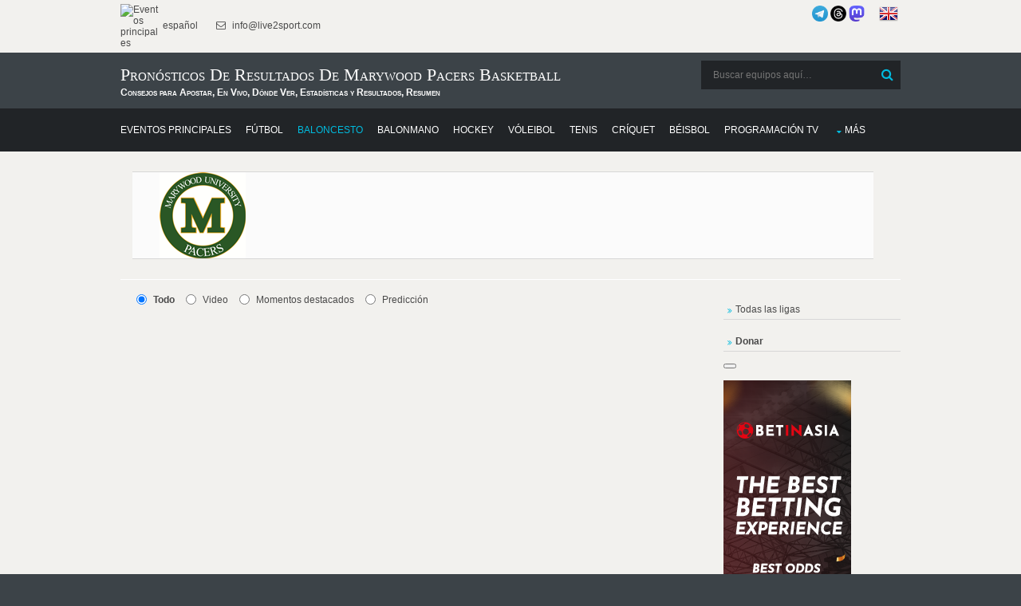

--- FILE ---
content_type: text/html; charset=UTF-8
request_url: https://donnael.com/Basketball.php/Marywood_Pacers_basketball/0/
body_size: 9186
content:
<!DOCTYPE html>
<html lang="es" prefix="og: https://ogp.me/ns#">
<head>
<meta http-equiv="Content-Type" content="text/html; charset=utf-8" >
<meta name="msvalidate.01" content="491AEFC456B33D161856682F0FC8C4BD" >
<meta name="p:domain_verify" content="95a9b2e74ac702fdd31aa337241185b0"/>
<meta name="norton-safeweb-site-verification" content="RH3MZ3-C6PALN2L0ZYP6OVS6MK5PGNOL6YY6U1QJFD47KV2EKCRNLCQEURWW5P9A56LL290XHF87KB7BAV22VLTQQBVKN8DJGFNAMZJRRMQU60T9H0A-95GKGWCDHK5F" />
<meta name="copyright" content="Copyright (c) 2010-2026 Live2Sport LLC (LEI: 39905421, DUNS: 52-095-1983)">
<meta name="author" content="Live2Sport LLC (Nazarii Kusyi)">
<meta name="publisher" content="Live2Sport LLC">
<meta name="organization-address" content="UA 79053 Lviv Aivazovskoho St. 22-55">
<meta name="fediverse:creator" content="@nazarini@mastodon.social">
<meta property="og:type" content="sport">
<meta property="og:site_name" content="Donnael Sport">
<script type="application/ld+json">
{
  "@context": "https://schema.org",
  "@graph": [
    {
      "@type": "Organization",
      "name": "Live2Sport LLC",
      "legalName": "Live2Sport LLC",
      "url": "https://donnael.com",
      "logo": "https://live2sport.com/images/Logo1.png",
      "description": "Análisis deportivo, pronósticos y resultados. Creador de un algoritmo matemático único para pronosticar eventos deportivos.",
      "address": {
        "@type": "PostalAddress",
        "streetAddress": "Aivazovskoho St. 22-55",
        "addressLocality": "Lviv",
        "postalCode": "79053",
        "addressCountry": "UA"
      },
      "contactPoint": {
        "@type": "ContactPoint",
        "contactType": "customer service",
        "url": "https://donnael.com/contacts.php"
      },
      "sameAs": [
        "https://donnael.com/about-us.php",
        "https://www.linkedin.com/company/live2sport/", 
        "https://x.com/Live2Sport_com",
        "https://www.threads.com/@live2sport_tips",
        "https://mastodon.social/@nazarini" 
      ],
      "identifier": [
        {
          "@type": "PropertyValue",
          "name": "Legal Entity Identifier (LEI)",
          "value": "39905421"
        },
        {
          "@type": "PropertyValue",
          "name": "D-U-N-S Number",
          "value": "52-095-1983"
        }
      ]
    },
    {
      "@type": "WebSite",
      "url": "https://donnael.com/",
      "potentialAction": {
        "@type": "SearchAction",
        "target": "https://donnael.com/?s={search_term_string}",
        "query-input": "required name=search_term_string"
      }
    }
  ]
}
</script>

<script>
    if (window.matchMedia('(display-mode: standalone)').matches || window.navigator.standalone === true) {
        var isPWA = 1;
    }else
	{
		var isPWA = 0;
	}	
	</script>
<script async type="application/javascript"
        src="https://news.google.com/swg/js/v1/swg-basic.js">
</script>
<script>
  (self.SWG_BASIC = self.SWG_BASIC || []).push( basicSubscriptions => {
    basicSubscriptions.init({
      type: "NewsArticle",
      isPartOfType: ["Product"],
      isPartOfProductId: "CAowip2fDA:openaccess",
      clientOptions: { theme: "light", lang: "es" },
    });
  });
</script>
<meta name="robots" content="follow, index, max-snippet:-1, max-video-preview:-1, max-image-preview:large">
<title>Marywood Pacers basketball en Vivo, Pronósticos y Resultados</title>
<meta property="og:title" content="Marywood Pacers basketball en Vivo, Pronósticos y Resultados">		 
<meta name="Description" content="Marywood Pacers basketball Baloncesto : consejos de hoy, cobertura en vivo, calendario completo y dónde ver. Obtén las últimas estadísticas, resultados, marcadores y análisis experto de cada partido." >
<meta property="og:description" content="Marywood Pacers basketball Baloncesto : consejos de hoy, cobertura en vivo, calendario completo y dónde ver. Obtén las últimas estadísticas, resultados, marcadores y análisis experto de cada partido.">
<meta property="og:locale" content="es">			 
<meta name="Keywords" content="Marywood Pacers basketball, Baloncesto, cuotas, consejos de apuestas, predicciones, vista previa, puntuaciones, resultados, clasificaciones, h2h, " >
<link rel="canonical" href="https://donnael.com/Basketball.php/Marywood_Pacers_basketball/0/" >
	  <link rel="alternate" hreflang="es" href="https://donnael.com/Basketball.php/Marywood_Pacers_basketball/0/">
	  <link rel="alternate" hreflang="en" href="https://live2sport.com/Basketball.php/Marywood_Pacers_basketball/0/">
	  <meta http-equiv="refresh" content="3600">
			<script type="application/ld+json">
			{
			  "@context": "https://schema.org",
			  "@type": "BreadcrumbList",
			  "itemListElement": [
				{
				  "@type": "ListItem",
				  "position": 1, 
				  "name": "Predicciones Live2Sport", 
				  "item": "https://donnael.com/" 
				},
				{
				  "@type": "ListItem",
				  "position": 2, 
				  "name": "Predicciones de Baloncesto",
				  "item": "https://donnael.com/Basketball.php"
				},
				{
				  "@type": "ListItem",
				  "position": 3, 
				  "name": "Marywood Pacers basketball",
				  "item": "https://donnael.com/Basketball.php/Marywood_Pacers_basketball/0/"
				}]
			}</script>
<link rel="preload" href="/layout/scripts/jquery.min.js" as="script">
<link rel="preload" href="/layout/scripts/jquery-ui.min.js" as="script">
<link rel="preload" href="/main-page-posts/js/eventlist2.js" as="script">
<link rel="preload" href="/layout/scripts/jquery.mobilemenu.js" as="script">
<link rel="preload" href="/layout/scripts/jquery.placeholder.min.js" as="script">
<link rel="preload" href="/main-page-posts/js/dateFormat.js" as="script">
<link rel="preload" href="/layout/scripts/jquery.backtotop.js" as="script">
<link rel="preload" href="/layout/styles/layout.css" as="style">
<link rel="preload" href="/css/jquery-ui.min.css" as="style">
<link rel="stylesheet" href="/layout/styles/layout.css"  type="text/css" >
<link href="/css/jquery-ui.min.css"  rel="stylesheet" type="text/css" >
<link rel="preload" href="/layout/styles/fonts/fontawesome-webfont.woff2?v=4.5.0" as="font" type="font/woff2" crossorigin> 
<script defer src="/index.js"></script>
<script src="/layout/scripts/jquery.min.js"></script>
<link rel="manifest" href="/manifest.json">
<meta name="theme-color" content="#FFFFFF">
<link rel="apple-touch-icon" href="/images/icons-192.png">
<script  defer src="/layout/scripts/jquery-ui.min.js"></script>
<meta name="viewport" content="width=device-width, initial-scale=1.0, maximum-scale=5.0">
<!-- Clarity tracking code for https://donnael.com/ -->
<script >
  var top_leagues_by_day ='';
</script>
<script >
    (function(c,l,a,r,i,t,y){
        c[a]=c[a]||function(){(c[a].q=c[a].q||[]).push(arguments)};
        t=l.createElement(r);t.async=1;t.src="https://www.clarity.ms/tag/"+i;
        y=l.getElementsByTagName(r)[0];y.parentNode.insertBefore(t,y);
    })(window, document, "clarity", "script", "9s9mq1dz9o");
</script>
<script>
function closestickyAds()
{
  var v = document.getElementById("foxads");
  v.style.display = "none";
}
</script>
<script async src="https://pagead2.googlesyndication.com/pagead/js/adsbygoogle.js?client=ca-pub-3255796153886915" crossorigin="anonymous"></script> <style>
        #content_all {
            max-height: 500px;
            overflow: hidden;
            position: relative;
        }
        #showMore_all {
            display: block;
            text-align: center;
            margin-top: 10px;
            cursor: pointer;
            color: blue;
            text-decoration: underline;
        }
    </style>
</head>
<body >
<div class="wrapper row0">
  <div id="topbar" class="hoc clear"> 
    
    <div class="fl_left">
      <ul class="nospace inline pushright">
        <li><a href="https://donnael.com/" ><img alt="Eventos principales" src="https://live2sport.com/images/Logo1.png" style="width:50px" /> español</a> </li>
        <li><i class="fa fa-envelope-o"></i> info@live2sport.com</li>
      </ul>
    </div>
    <div class="fl_right">
	    
	
      <ul class="nospace inline pushright">
        <li>
		<a href="https://t.me/live2sport" title="Somos en Telegram"><img alt="Somos en Telegram" src="/images/telegram_blue.png" style="width:20px" /></a>
		<a href="https://www.threads.net/@live2sport_tips" title="Somos en Threads" target=_blank><img alt="Somos en Threads" src="/images/threads3.png" style="width:20px"></a>
		<a rel="me" href="https://mastodon.social/@nazarini" title="Somos en Mastodon" target=_blank><img alt="Somos en Mastodon" src="/images/mastodon.png" style="width:20px"></a>
		&nbsp;&nbsp;&nbsp;&nbsp;
		<a href="https://live2sport.com/Basketball.php/Marywood_Pacers_basketball/0/" ><img alt="English Version" src="https://donnael.com/images/flags/united-kingdom.png"/ class=no_pwa >&nbsp;<strong class=no_pwa></strong></a></li>
       
      </ul>
    </div>
    
  </div>
</div>
<div class="wrapper row1">
  <header id="header" class="hoc clear"> 
     <div id="logo" class="fl_left">
      <h1>Pronósticos de Resultados de Marywood Pacers basketball</h1><strong>Consejos para Apostar, En Vivo, Dónde Ver, Estadísticas y Resultados, Resumen</strong></div>
    <div id="search" class="fl_right">
	<form class="clear" method="get" action="/">
		  <fieldset>
			<legend>Buscar:</legend>
			<input type="search" name="s" value="" placeholder="Buscar equipos aquí&hellip;">
			<button class="fa fa-search" type="submit" title="Buscar"><em>Buscar</em></button>
		  </fieldset>
		</form>
		 <!--<a href="https://t.me/live2sport" ><img alt="We are in Telegram" src="/images/telegram_blue.png" style="width:40px" /></a>-->
	 <!--<a href="https://play.google.com/store/apps/details?id=com.donnael.twa" class='no_pwa' ><img alt="Get it on Google Play" src="https://play.google.com/intl/en_us/badges/static/images/badges/en_badge_web_generic.png" style="width:180px" /></a>-->
    </div>
   </header>
</div>
<div class="wrapper row2">
  <nav id="mainav" class="hoc clear"> 
    <ul class="clear">
	<li ><a href="https://donnael.com" ><span>Eventos principales</span></a></li>
      <li ><a href="/Soccer.php" ><span>Fútbol</span></a></li>
       <li class="active"><a href="/Basketball.php" ><span>Baloncesto</span></a></li>
       <li ><a href="/Handball.php" ><span>Balonmano</span></a></li>
       <li ><a href="/Hockey.php" ><span>Hockey</span></a></li>
       <li ><a href="/Volleyball.php" ><span>Vóleibol</span></a></li>
       <li ><a href="/Tennis.php" ><span>Tenis</span></a></li>
       <li ><a href="/Cricket.php" ><span>Críquet</span></a></li>
       <li ><a href="/Baseball.php" ><span>Béisbol</span></a></li>
	   <li ><a href="/TV-Channels.php" ><span>Programación TV</span></a></li>
	   <li ><a class="drop" href="#">Más</a>
        <ul>
          <li ><a href="/Futsal.php" ><span>Fútbol sala</span></a></li>
			<li ><a href="/American-Football.php" ><span>Fútbol Americano</span></a></li>
            <li ><a href="/Rugby-Union.php" ><span>Rugby Unión</span></a></li>
			<li ><a href="/Rugby-League.php" ><span>Rugby Liga</span></a></li>
            <li ><a href="/Boxing.php" ><span>Boxeo</span></a></li>
			<li ><a href="/MMA.php" ><span>Artes Marciales Mixtas</span></a></li>
            <li ><a href="/Snooker.php" ><span>Snooker</span></a></li>
			<li ><a href="/Floorball.php" ><span>Floorball</span></a></li>
			<li ><a href="/eSports.php" ><span>eSports</span></a></li>
            <li ><a href="/Australian-Football.php" ><span>Fútbol Australiano</span></a></li>
            <li ><a href="/Arena-Football.php" ><span>Fútbol de Arena</span></a></li>
            <li ><a href="/Canadian-Football.php" ><span>Fútbol Canadiense</span></a></li>
			<li ><a href="/Bandy.php" ><span>Bandy</span></a></li>
			<li ><a href="/Darts.php" ><span>Dardos</span></a></li>
			<li ><a href="/Badminton.php" ><span>Bádminton</span></a></li>
			<li ><a href="/Table-Tennis.php" ><span>Tenis de Mesa</span></a></li>
			<li ><a href="/Water-Polo.php" ><span>Polo Acuático</span></a></li>
			<li ><a href="/Beach-Soccer.php" ><span>Futbol Playa</span></a></li>
            <li ><a href="/Pesapallo.php" ><span>Pesapallo</span></a></li>
		</ul>
	</li>
	</ul>
	</nav>
   </div>
<script  src="/main-page-posts/js/eventlist2.js"></script>
<script  src="/main-page-posts/js/dateFormat.js"></script>
<div class="wrapper row3">
 <div id="header_list_div" ></div>
 </div>
<div class="wrapper row3">
  <main class="hoc container clear"> 
    <!-- main body -->
    <div class="content three_quarter first">
	<!--<div class="content">--><div id="main_list_div"></div>
<script>var leagues_post="";
    document.cookie="offset=" + ( (new Date()).getTimezoneOffset()*60)*(-1)-7200;
	</script>
	<script>
var d = new Date(); 
var dtz = -(d.getTimezoneOffset())/60;
function setCookie (name, value, expires, path, domain, secure) {
      document.cookie = name + "=" + escape(value) +
        ((expires) ? "; expires=" + expires : "") +
        ((path) ? "; path=" + path : "") +
        ((domain) ? "; domain=" + domain : "") +
        ((secure) ? "; secure" : "");
}
setCookie("offset", dtz);
</script>


   
	  <script>jQuery('#header_list_div').prepend('');  jQuery('#header_list_div').prepend("<div id='breadcrumb' class='hoc clear'><div style='padding-left:15px;padding-right:15px;padding-top:15px; width:100%; display:block; '><table style='width:98%'> <tr><td style='width:18%;vertical-align:middle;text-align:center'><div itemscope itemtype='http://schema.org/SportsTeam'><meta itemprop='name' content='Marywood Pacers basketball'><img title='Marywood Pacers basketball' alt='Marywood Pacers basketball' src='https://img.donnael.com/image/NCAA_Marywood_Pacers.png' itemprop='logo'/></div></td><td style='width:2%;'></td><td style='width:75%;vertical-align:top;text-align:left'><div id='team_about_word'></div></table></td></tr></table></div><div style='clear:both'></div></div>"); </script>
  <style>
        #content_all {
            max-height: 500px;
            overflow: hidden;
            position: relative;
        }
        #showMore_all {
            display: block;
            text-align: center;
            margin-top: 10px;
            cursor: pointer;
            color: blue;
            text-decoration: underline;
        }
    </style>
 <div id='oldData'></div>		 <style>
		 #main_list_div {
			height: 1000px; /* Початкова висота */
			/*max-height: 500px;*/ /* Обмеження висоти */
			overflow: hidden; /* Приховує контент, що виходить за межі */
			transition: height 0.3s ease-in-out; /* Плавний ефект */
			position: relative;
		}

		#expand_link {
			display: block;
			text-align: center;
			margin-top: 10px;
			cursor: pointer;
			width:95%;
			
		}

		.expanded {
			height: auto !important; /* Розширення блоку */
		}
		</style>
		<script>
			document.addEventListener("DOMContentLoaded", function () {
				let mainDiv = document.getElementById("main_list_div");
				let expandLink = document.createElement("div");

				expandLink.id = "expand_link";
				expandLink.classList.add("btn");
				expandLink.innerText = "Más ▼";

				expandLink.addEventListener("click", function () {
					if (mainDiv.classList.contains("expanded")) {
						mainDiv.classList.remove("expanded");
						mainDiv.style.height = "1000px"; // Початкова висота
						expandLink.innerText = "Más ▼";
					} else {
						mainDiv.classList.add("expanded");
						mainDiv.style.height = "auto";
						expandLink.innerText = "Menos ▲";
					}
				});

				// Додаємо лінк під блоком
				mainDiv.after(expandLink);
			});
		</script>
		<script>getEventsList('live2sport.com', 0, '2026-02-06 09:24:48', '2', '','2','0','-5','',null,'2026-01-26',"Marywood_Pacers_basketball",'',0,"","","","US")</script>
		 <script src='/main-page-posts/ajax_script.js' event_title='' video='' country='US'  event_date_update=''  predictions_events_last_update=''></script><div id="main_list_div_sub" ></div>
    </div>
	<div class="sidebar one_quarter">
	  <nav class="sdb_holder" id='country_menu' style="margin-bottom:15px">
	   </nav>
	   	   <nav class="sdb_holder" id='country_menu1' style="margin-bottom:15px">
	   <ul >
        <li>
	   <a href="/Basketball.php/sitemap/1/">Todas las ligas</a></li>		  </li>
		 </ul>
	   </nav>
	   	   <nav class="sdb_holder" id='country_menu2' style="margin-bottom:15px">
	   <ul >
        <li>
	       <a href="https://donnael.com/donate.php"><b>Donar</b></a>
		  </li>
		 </ul>
	   </nav>
	  <button swg-standard-button="contribution" style="margin-bottom:15px"></button>
     <div class="timer1" style="height:600px">	   
	   <div class='no_pwa'><a href="https://donnael.com/r.php" oncontextmenu="r_php_post('PID=045')" OnClick="r_php_post('PID=045')" target="_blank" rel="nofollow"><img alt="betinasia"  src="https://img.donnael.com/image/banners/betinasia_160_600.jpg" style="width:160px;height:600px"></a></div><br>
	  
	  </div>
	</div>
    <!-- / main body -->
    <div class="clear"></div>
  </main>
</div>
<div class="wrapper row4 bgded overlay" ">
  <footer id="footer" class="hoc clear"> 
    <br>
	<div class="group">
      <div class="one_half first" style="width:100%">
        
					<h5 class="title" >Análisis de Rendimiento y Pronósticos: Marywood Pacers basketball</h5>
    
    <p>Esta sección ofrece una visión profunda del historial competitivo y el estado de forma actual de <strong>Marywood Pacers basketball</strong>. Nuestra base de datos rastrea resultados profesionales, estadísticas H2H y tendencias de rendimiento para brindar una visión completa de este <strong>Equipo de Baloncesto</strong>.</p>
    
    <p>El motor analítico de <strong>Live2Sport LLC</strong> procesa estas métricas para identificar patrones que influyen en los resultados futuros. Ya sea la sinergia del equipo en el fútbol o la consistencia individual en el tenis, nuestros pronósticos se basan en una evaluación matemática rigurosa de datos históricos e indicadores de rendimiento en tiempo real.</p>
    
    <p>Siga los próximos encuentros de <strong>Marywood Pacers basketball</strong> y aproveche nuestros conocimientos basados en datos para comprender mejor la probabilidad estadística de su próxima victoria.</p>
	  </div>
      
    </div>
  </footer>
</div>
<div class="wrapper row4 bgded overlay" >
	  <footer id="footer" class="hoc clear"> 
		<br>
		<div class="group">
		  <div class="one_third first" style="display:block">
			<h6 class="title">Principales Consejos Deportivos Hoy</h6><a href='/Soccer.php/Italian_Serie_A/1/'>Italian Serie A</a><br><a href='/Soccer.php/English_Premier_League/1/'>English Premier League</a><br><a href='/Soccer.php/Spanish_LaLiga/1/'>Spanish LaLiga</a><br><a href='/Tennis.php/WTA_Australian_Open/1/'>WTA Australian Open</a><br><a href='/Tennis.php/ATP_Australian_Open/1/'>ATP Australian Open</a><br><a href='/Basketball.php/NBA/1/'>NBA</a><br><a href='/Soccer.php/English_League_Championship/1/'>English League Championship</a><br><a href='/Hockey.php/NHL/1/'>NHL</a><br><a href='/Cricket.php/Twenty20_International/1/'>Twenty20 International</a><br><a href='/Soccer.php/Turkish_Super_League/1/'>Turkish Super League</a><br> </div>
		  
		  
		  <div class="one_third" style="display:block">
			<h6 class="title">Principales Eventos en Vivo Hoy</h6><a href='https://donnael.com/Soccer.php/Verona/Udinese/371615/'>Verona - Udinese</a><br><a href='https://donnael.com/Soccer.php/Everton/Leeds-United/1963624/'>Everton - Leeds United</a><br><a href='https://donnael.com/Soccer.php/Girona/Getafe/312426/'>Girona - Getafe</a><br><a href='https://donnael.com/Tennis.php/Elena-Rybakina/Elise-Mertens/1796102/'>Elena Rybakina - Elise Mertens</a><br><a href='https://donnael.com/Tennis.php/Luciano-Darderi/Jannik-Sinner/3624867/'>Luciano Darderi - Jannik Sinner</a><br><a href='https://donnael.com/Tennis.php/Maddison-Inglis/Iga-Swiatek/2023949/'>Maddison Inglis - Iga Swiatek</a><br><a href='https://donnael.com/Tennis.php/Ben-Shelton/Casper-Ruud/3625389/'>Ben Shelton - Casper Ruud</a><br><a href='https://donnael.com/Tennis.php/Jakub-Mensik/Novak-Djokovic/3178868/'>Jakub Mensik - Novak Djokovic</a><br><a href='https://donnael.com/Tennis.php/Alexander-Zverev/Learner-Tien/3315951/'>Alexander Zverev - Learner Tien</a><br><a href='https://donnael.com/Tennis.php/Aryna-Sabalenka/Iva-Jovic/3626082/'>Aryna Sabalenka - Iva Jovic</a><br></div><div class="one_third" style="display:block">
						<h6 class="title">&nbsp;</h6><a href='https://donnael.com/Tennis.php/Carlos-Alcaraz-Garfia/Alex-De-Minaur/2369584/'>Carlos Alcaraz Garfia - Alex De Minaur</a><br><a href='https://donnael.com/Tennis.php/Cori-Gauff/Elina-Svitolina/2012785/'>Cori Gauff - Elina Svitolina</a><br><a href='https://donnael.com/Basketball.php/Atlanta-Hawks/Indiana-Pacers/79507/'>Atlanta Hawks - Indiana Pacers</a><br><a href='https://donnael.com/Basketball.php/Charlotte-Hornets/Philadelphia-76ers/81462/'>Charlotte Hornets - Philadelphia 76ers</a><br><a href='https://donnael.com/Basketball.php/Cleveland-Cavaliers/Orlando-Magic/108088/'>Cleveland Cavaliers - Orlando Magic</a><br><a href='https://donnael.com/Basketball.php/Chicago-Bulls/Los-Angeles-Lakers/207711/'>Chicago Bulls - Los Angeles Lakers</a><br><a href='https://donnael.com/Basketball.php/Boston-Celtics/Portland-Trail-Blazers/92680/'>Boston Celtics - Portland Trail Blazers</a><br><a href='https://donnael.com/Basketball.php/Houston-Rockets/Memphis-Grizzlies/84591/'>Houston Rockets - Memphis Grizzlies</a><br><a href='https://donnael.com/Basketball.php/Minnesota-Timberwolves/Golden-State-Warriors/103414/'>Minnesota Timberwolves - Golden State Warriors</a><br><a href='https://donnael.com/Soccer.php/Norwich-City/Coventry-City/789507/'>Norwich City - Coventry City</a><br> </div>
		</div>
	  </footer>
	</div><div class="wrapper row5">
  <div id="social" class="hoc clear"> 
    <div class="one_half first">
      <h6 class="title">Redes Sociales</h6>
      <ul class="faico clear">
        <li><a class="faicon-facebook" href="https://www.facebook.com/live2sport/?fref=ts" title="facebook" target=_blank><i class="fa fa-facebook"></i></a></li>
		<li><a class="faicon-twitter" href="https://twitter.com/Live2Sport_com" title="twitter" target=_blank><i class="fa fa-twitter"></i></a></li>
		<li><a class="faicon-linkedin" href="https://www.linkedin.com/company/live2sport/"  title="linkedin" target=_blank><i class="fa fa-linkedin"></i></a></li>
		<li><a class="faicon-pinterest" href="https://www.pinterest.com/donnaelcom/"><i class="fa fa-pinterest" target=_blank></i></a></li>
		<li><a class="faicon-youtube" href="https://www.youtube.com/@Live2Sport_com/videos"><i class="fa fa-youtube" target=_blank></i></a></li>
		<li><a class="faicon-tumblr" href="https://www.tumblr.com/blog/live2sport-tips"><i class="fa fa-tumblr" target=_blank></i></a></li>
		<li><a href="https://t.me/live2sport" title="telegram" target=_blank><img alt="Somos en Telegram" src="/images/telegram.png" style="width:20px" /></a></li>
		<li><a href="https://www.threads.net/@live2sport_tips" title="threads" target=_blank><img alt="Somos en Threads" src="/images/threads.png" style="width:20px"></a></li>
		<li><a class="faicon-rss" href="/feed.php" target=_blank><i class="fa fa-rss"></i></a></li>
		 </ul>
		 <div style='margin-left:-8px'>
		 <a href="https://play.google.com/store/apps/details?id=com.donnael.twa" class='no_pwa' ><img alt="Disponible en Google Play" src="https://play.google.com/intl/en_us/badges/static/images/badges/en_badge_web_generic.png" style="width:140px" /></a>
         <a href="https://www.microsoft.com/store/apps/9PN293R4BKM7" class='no_pwa' ><img alt="Disponible en Microsoft Store" src="https://donnael.com/images/microsoft.png" style="width:130px" /></a>
         </div>
	</div>
    <div class="one_half">
	   <img alt="play responsible" src="/images/play-responsible-18.png"   style="width:180px;height:45px;padding-bottom:8px" ><br>
	  <a href="https://www.gamstop.co.uk/" target="_blank" rel="nofollow" target=_blank><img alt="gams top" class="wp-image-678814" src="https://donnael.com/images/gamstop.png" style="width:180px;height:32px;padding-bottom:8px"></a>
      <br><a href="https://www.gambleaware.org/" target="_blank" rel="nofollow"><img alt="be gamble aware" class="alignnone size-medium wp-image-277806" src="https://donnael.com/images/gambleaware.png" style="width:220px;"></a><br>
	  <br>
	  
	  </div>
	  <p>
        <strong>Descargo de responsabilidad</strong>: Todas las predicciones deportivas y los datos estadísticos proporcionados por <strong>Live2Sport LLC</strong> tienen únicamente fines informativos y analíticos. 
		No garantizamos ninguna ganancia financiera ni resultados específicos. 
		Las apuestas deportivas implican un riesgo significativo; por favor, juegue de forma responsable y solo con fondos que pueda permitirse perder. 
		Si usted o alguien que conoce tiene problemas con la adicción al juego, comuníquese con organizaciones de apoyo profesional de inmediato. <strong>18+</strong>
    </p>
	     </div>
</div>
<div class="wrapper row6">
  <div id="copyright" class="hoc clear"> 
    <p class="fl_left">Derechos de autor &copy; 2010-2026 <br> Todos los derechos reservados - Donnael Sport (Live2Sport)<br>
	  <a href="https://certify.gpwa.org/verify/es/donnael.com/" onclick="return GPWAVerificationPopup(this)" id="GPWASeal"><img src="https://certify.gpwa.org/seal/es/donnael.com/"  onError="this.width=0; this.height=0;"  border="0" /></a>
	 </p>
    <p class="fl_right"> <a href="https://donnael.com/betting-strategy-tools.php">Herramientas de Apuestas y Estrategia</a> | <a href="https://donnael.com/terms-conditions.php">Términos y condiciones</a><br> <a href="https://donnael.com/privacy-policy.php">Política de privacidad</a> |  <a href="https://donnael.com/about-us.php">Sobre nosotros</a> | <a href="https://donnael.com/contacts.php">Contacto</a> <br> <a href="https://donnael.com/donate.php">Donar</a> 
	| <a href="https://live2sport.com/Basketball.php/Marywood_Pacers_basketball/0/" class=no_pwa>English Version<strong class=no_pwa></strong></a>		| <a href="/Basketball.php/sitemap/1/">Todas las Ligas de Baloncesto</a>				</p>
	 <!-- Default Statcounter code for donnael.com
https://donnael.com/ -->
<script type="text/javascript">
var sc_project=7414147; 
var sc_invisible=1; 
var sc_security="abe9206e"; 
</script>
<script type="text/javascript"
src="https://www.statcounter.com/counter/counter.js"
async></script>
<noscript><div class="statcounter"><a title="Web Analytics"
href="https://statcounter.com/" target="_blank"><img
class="statcounter"
src="https://c.statcounter.com/7414147/0/abe9206e/1/"
alt="Web Analytics"
referrerPolicy="no-referrer-when-downgrade"></a></div></noscript>
<!-- End of Statcounter Code -->
<!-- Google tag (gtag.js) -->
<script async src="https://www.googletagmanager.com/gtag/js?id=G-67J3FCCWQR"></script>
<script>
  window.dataLayer = window.dataLayer || [];
  function gtag(){dataLayer.push(arguments);}
  gtag('js', new Date());
  gtag('config', 'G-67J3FCCWQR');
</script>
</div>
</div>
<a id="backtotop" href="#top"><i class="fa fa-chevron-up"></i></a>
<!-- JAVASCRIPTS -->
<script src="/layout/scripts/jquery.backtotop.js"></script>
<script src="/layout/scripts/jquery.mobilemenu.js"></script>
<!-- IE9 Placeholder Support -->
<script src="/layout/scripts/jquery.placeholder.min.js"></script>
<!-- / IE9 Placeholder Support -->
<script>
		if (isPWA === 1) {
			var noPWAElements = document.querySelectorAll('.no_pwa');
			for (var i = 0; i < noPWAElements.length; i++) {
				noPWAElements[i].style.display = 'none';
			}
		}
		</script>
		
    <script>
        document.getElementById("showMore_all").addEventListener("click", function() {
            document.getElementById("content_all").style.maxHeight = "none";
            this.style.display = "none";
        });
    </script>
  
<!--<div id="foxads">
  <div class='sticky-ads' id='sticky-ads'>
    <div class='sticky-ads-close'><button id="foxCloseBtn" onclick="closestickyAds();">X</button></div>
    <div class='sticky-ads-content'>
		<a href="" target="_blank" rel="nofollow"><img alt="betinasia"  src="https://img.donnael.com/image/banners/betinasia_320_100.jpg" style="width:320px;height:100px"></a>
	 </div>
	</div>
</div>-->
</body>
</html>

--- FILE ---
content_type: text/html; charset=UTF-8
request_url: https://donnael.com/schedule.php?date=2026-02-06%2009:24:48&one_link_team_to_team=1&site_url=live2sport.com&dating=0&year1=&sport=2&league=&event_id=0&team_for_list=Marywood_Pacers_basketball&empty_league=0&channel=&callback=jQuery22006526396896480462_1769412289668&method=GET&gzip=true&_=1769412289669
body_size: 884
content:
jQuery22006526396896480462_1769412289668({"basketball":[{"href":"#","year1":"","event":"Binghamton - ","team_home_full":"Binghamton Bearcats basketball","team_away_full":"Marywood Pacers basketball","team_home":"Binghamton Bearcats","team_away":"Marywood Pacers","event_full":"Binghamton Bearcats - Marywood Pacers","event_full1":"Binghamton-Bearcats---Marywood-Pacers","event_full2":"Binghamton-Bearcats---Marywood-Pacers","time":"December 30, 2023 15:30:00","league":"NCAA College Basketball","league_id":"172","get_bet365_link":null,"get_pinnacle_link":"","coeff":"7","url_name_OP":"\/basketball\/usa\/ncaa","odds_url":"\/basketball\/usa\/ncaa\/binghamton-marywood-pacers-0ATEybpQ\/","scores":"108:52 (0:0, 59:31, 0:0, 49:21)","scores1":"108:52","event_info":"","ou_total":"157.50","score_handicap":"0:49","team_home_name2":"Binghamton","team_away_name2":"Marywood","participant_rank_team":null,"participant_rank_h":"","participant_rank_a":"","flag_country_home":"usa.png","flag_country_away":"","flag_country_team":null,"field_venue":"","field_capacity":"","field_tv_channel":"","tournament_header_country":"","field_538":"","sporttype_id":"2","sport_name":"basketball","live":null,"extra_score":null,"bet_koef":["none"],"bet_koef_avg_percent":{"1":0,"0":0,"2":0,"3":0},"percent":[0,0,0],"percent_initially":{"6":0,"7":0,"8":0},"percent_ML_num":["","",""],"highlights_url":"","youtube_url":"","count_bets":0,"extra_info":null,"id_fields":"2920573","live_score":false,"update_score":null,"info_trend_match":null,"event_prediction":"","oddsportal_prediction":["",""],"oddsportal_prediction_best_roi_users":["",""],"prediction_ML":["",""],"score_prediction":"104:55","info_trend_match_marga":null,"marga_initially":0,"count_users_predictions":0,"search":"","oddsportal_prediction_algo":["",""],"events_link_bet365":"","events_link_bwin":"","events_link_whill":"","events_link_bfair":"","events_link_unibet":"","events_link_sportsbet":"","events_link_bet_at_home":"","events_link_1xbet":"","events_highlights":"","events_youtube":"","event_id":"2919947","first_event_team_to_team":"932755","country":"usa","team_home_logo":"NCAA_Binghamton.png","team_away_logo":"NCAA_Marywood_Pacers.png"},{"href":"#","year1":"","event":"Binghamton - ","team_home_full":"Binghamton Bearcats basketball","team_away_full":"Marywood Pacers basketball","team_home":"Binghamton Bearcats","team_away":"Marywood Pacers","event_full":"Binghamton Bearcats - Marywood Pacers","event_full1":"Binghamton-Bearcats---Marywood-Pacers","event_full2":"Binghamton-Bearcats---Marywood-Pacers","time":"December 30, 2016 16:00:00","league":"NCAA College Basketball","league_id":"172","get_bet365_link":null,"get_pinnacle_link":"","coeff":"7","url_name_OP":"\/basketball\/usa\/ncaa","odds_url":"\/basketball\/usa\/ncaa\/binghamton-marywood-pacers-jLTMHfeD\/","scores":"101:54 (0:0, 51:19, 0:0, 50:35)","scores1":"101:54","event_info":"","ou_total":"","score_handicap":"","team_home_name2":"Binghamton","team_away_name2":"Marywood","participant_rank_team":null,"participant_rank_h":"","participant_rank_a":"","flag_country_home":"usa.png","flag_country_away":"","flag_country_team":null,"field_venue":"","field_capacity":"","field_tv_channel":"","tournament_header_country":"","field_538":"","sporttype_id":"2","sport_name":"basketball","live":null,"extra_score":null,"bet_koef":["none"],"bet_koef_avg_percent":{"1":0,"0":0,"2":0,"3":0},"percent":[0,0,0],"percent_initially":{"6":0,"7":0,"8":0},"percent_ML_num":["","",""],"highlights_url":"","youtube_url":"","count_bets":0,"extra_info":null,"id_fields":"933322","live_score":false,"update_score":null,"info_trend_match":null,"event_prediction":"","oddsportal_prediction":["",""],"oddsportal_prediction_best_roi_users":["",""],"prediction_ML":["",""],"score_prediction":"","info_trend_match_marga":null,"marga_initially":0,"count_users_predictions":0,"search":"","oddsportal_prediction_algo":["",""],"events_link_bet365":"","events_link_bwin":"","events_link_whill":"","events_link_bfair":"","events_link_unibet":"","events_link_sportsbet":"","events_link_bet_at_home":"","events_link_1xbet":"","events_highlights":"","events_youtube":"","event_id":"932755","first_event_team_to_team":"932755","country":"usa","team_home_logo":"NCAA_Binghamton.png","team_away_logo":"NCAA_Marywood_Pacers.png"}]})

--- FILE ---
content_type: text/html; charset=utf-8
request_url: https://www.google.com/recaptcha/api2/aframe
body_size: 267
content:
<!DOCTYPE HTML><html><head><meta http-equiv="content-type" content="text/html; charset=UTF-8"></head><body><script nonce="jlKvXdRbnfbM9k92knVB4A">/** Anti-fraud and anti-abuse applications only. See google.com/recaptcha */ try{var clients={'sodar':'https://pagead2.googlesyndication.com/pagead/sodar?'};window.addEventListener("message",function(a){try{if(a.source===window.parent){var b=JSON.parse(a.data);var c=clients[b['id']];if(c){var d=document.createElement('img');d.src=c+b['params']+'&rc='+(localStorage.getItem("rc::a")?sessionStorage.getItem("rc::b"):"");window.document.body.appendChild(d);sessionStorage.setItem("rc::e",parseInt(sessionStorage.getItem("rc::e")||0)+1);localStorage.setItem("rc::h",'1769412291979');}}}catch(b){}});window.parent.postMessage("_grecaptcha_ready", "*");}catch(b){}</script></body></html>

--- FILE ---
content_type: application/javascript
request_url: https://donnael.com/index.js
body_size: 47
content:
if ('serviceWorker' in navigator) {
    
    navigator.serviceWorker.register('https://donnael.com/sw.js')
      .then(() => navigator.serviceWorker.ready.then((worker) => {
        worker.sync.register('syncdata');
      }))
      .catch((err) => console.log(err));
}